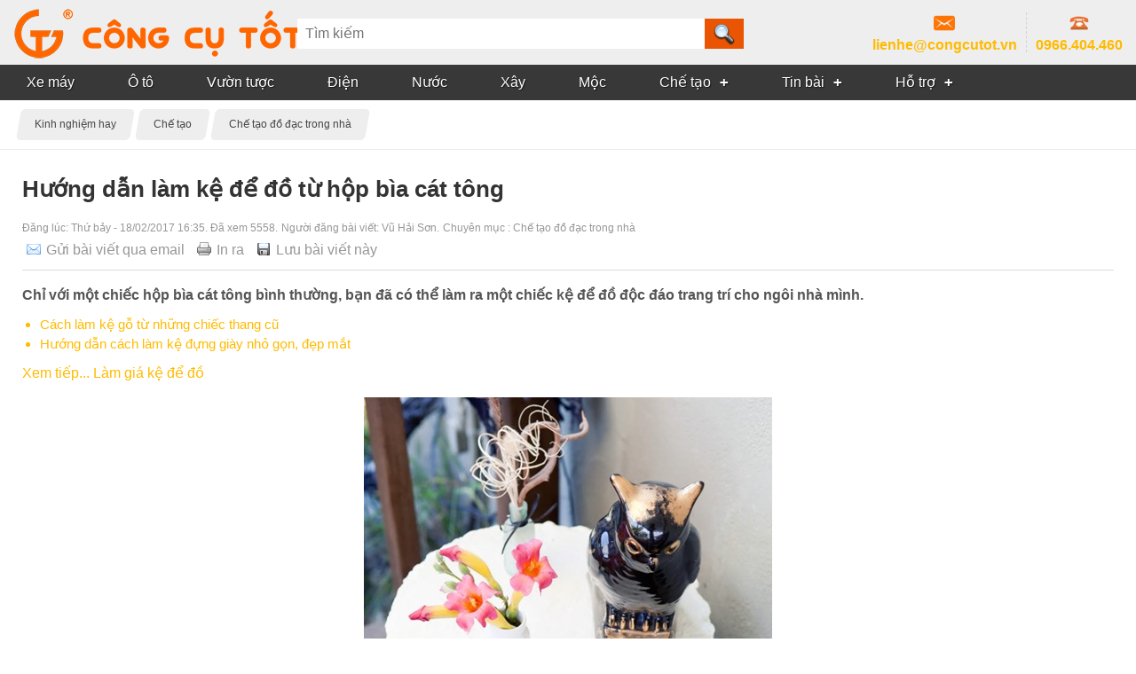

--- FILE ---
content_type: text/html; charset=utf-8
request_url: https://congcutot.vn/news/lam-do-dac/lam-ke-de-do-tu-hop-bia-cat-tong-183.html
body_size: 8948
content:
<!DOCTYPE html PUBLIC "-//W3C//DTD XHTML 1.0 Strict//EN" "http://www.w3.org/TR/xhtml1/DTD/xhtml1-strict.dtd">
<html xmlns="http://www.w3.org/1999/xhtml" xmlns:og="http://ogp.me/ns#">
    <head>
		<title>Hướng dẫn làm kệ để đồ từ hộp bìa cát tông</title>

        <meta name="description" content="Chỉ với một chiếc hộp bìa cát tông bình thường, bạn đã có thể làm ra một chiếc kệ để đồ độc đáo trang trí cho ngôi nhà mình."/>
<meta name="keywords" content="làm kệ để đồ,kệ để đồ bằng bìa cát tông,trang trí nhà cửa,công cụ tốt"/>
<meta http-equiv="Content-Type" content="text/html; charset=utf-8"/>
<meta http-equiv="content-language" content="vi"/>
<meta name="language" content="vietnamese"/>
<meta name="copyright" content="Công Cụ Tốt [lienhe@congcutot.vn]"/>
<meta name="generator" content="NukeViet v3.x"/>
<link rel="canonical" href="https://congcutot.vn/news/lam-do-dac/lam-ke-de-do-tu-hop-bia-cat-tong-183.html"/>
<link rel="alternate" hreflang="vi" href="https://congcutot.vn/news/lam-do-dac/lam-ke-de-do-tu-hop-bia-cat-tong-183.html"/>
<link rel="alternate" hreflang="zh" href="https://congcutot.vn/zh/news/lam-do-dac/lam-ke-de-do-tu-hop-bia-cat-tong-183.html"/>

        <meta name="viewport" content="width=device-width, initial-scale=1.0, maximum-scale=1.0">
		<link rel="icon" href="/themes/kimkhi/favicon.png" type="image/png" sizes="64x64"/>
        <link rel="shortcut icon" href="/themes/kimkhi/favicon.png" type="image/png"/>
        
        <link rel="stylesheet" type="text/css" href="/themes/kimkhi/css/A.screen.css,qt=73.pagespeed.cf.Gx_ZT4Rba9.css" media="screen"/>
        <style>.news_grid{margin:1.5em 0;padding:0;-moz-column-gap:1.5em;-webkit-column-gap:1.5em;column-gap:1.5em;font-size:.85em}.news_grid .item{display:inline-block;background:#fff;padding:0;margin:0 0 1.5em;width:100%;box-sizing:border-box;-moz-box-sizing:border-box;-webkit-box-sizing:border-box;box-shadow:0 1px 1px 0 rgba(0,0,0,.18);border:1px solid #ebebeb}.news_grid .item_content{width:100%}.news_grid .item_content img{width:100%;height:auto}.news_grid .item_sumary{margin:1em}.news_grid .item_sumary a{color:#000;font-weight:normal}@media screen and (min-width:568px){.news_grid{-moz-column-count:2;-webkit-column-count:2;column-count:2}}@media screen and (min-width:768px){.news_grid{-moz-column-count:3;-webkit-column-count:3;column-count:3}}@media screen and (min-width:992px){.news_grid{-moz-column-count:2;-webkit-column-count:2;column-count:2}}@media screen and (min-width:1100px){.news_grid{-moz-column-count:3;-webkit-column-count:3;column-count:3}}@media screen and (min-width:1440px){.news_grid{-moz-column-count:4;-webkit-column-count:4;column-count:4}}</style>
<link rel="stylesheet" type="text/css" href="/themes/kimkhi/css/real.css?t=73"/>
<link rel="stylesheet" type="text/css" href="/A.themes,,_kimkhi,,_css,,_tab_info.css,,qt==73+js,,_shadowbox,,_shadowbox.css,,qt==73+js,,_star-rating,,_jquery.rating.css,,qt==73,Mcc.UXKwLzUap9.css.pagespeed.cf.Cft620IgU_.css"/>

        <link rel="alternate" href="/news/rss.html" title="Kinh nghiệm hay" type="application/rss+xml"/>
<link rel="alternate" href="/news/rss/dung-cu.html" title="Kinh nghiệm hay - Hướng dẫn sử dụng dụng cụ" type="application/rss+xml"/>
<link rel="alternate" href="/news/rss/may-khoan.html" title="Kinh nghiệm hay - Sử dụng máy khoan" type="application/rss+xml"/>
<link rel="alternate" href="/news/rss/kim.html" title="Kinh nghiệm hay - Sử dụng kìm" type="application/rss+xml"/>
<link rel="alternate" href="/news/rss/meo.html" title="Kinh nghiệm hay - Mẹo của thợ" type="application/rss+xml"/>
<link rel="alternate" href="/news/rss/sua-xe-may.html" title="Kinh nghiệm hay - Sửa chữa xe máy" type="application/rss+xml"/>
<link rel="alternate" href="/news/rss/sua-o-to.html" title="Kinh nghiệm hay - Sửa chữa ô tô" type="application/rss+xml"/>
<link rel="alternate" href="/news/rss/vuon-tuoc.html" title="Kinh nghiệm hay - Chăm sóc vườn tược" type="application/rss+xml"/>
<link rel="alternate" href="/news/rss/dien.html" title="Kinh nghiệm hay - Điện gia đình" type="application/rss+xml"/>
<link rel="alternate" href="/news/rss/nuoc.html" title="Kinh nghiệm hay - Nước gia đình" type="application/rss+xml"/>
<link rel="alternate" href="/news/rss/xay-dung.html" title="Kinh nghiệm hay - Xây dựng" type="application/rss+xml"/>
<link rel="alternate" href="/news/rss/moc.html" title="Kinh nghiệm hay - Nghề mộc" type="application/rss+xml"/>
<link rel="alternate" href="/news/rss/che-tao.html" title="Kinh nghiệm hay - Chế tạo" type="application/rss+xml"/>
<link rel="alternate" href="/news/rss/lam-do-dac.html" title="Kinh nghiệm hay - Chế tạo đồ đạc trong nhà" type="application/rss+xml"/>
<link rel="alternate" href="/news/rss/lam-do-trang-tri-trong-nha.html" title="Kinh nghiệm hay - Làm đồ trang trí trong nhà" type="application/rss+xml"/>
<link rel="alternate" href="/news/rss/lam-do-choi.html" title="Kinh nghiệm hay - Làm đồ chơi" type="application/rss+xml"/>
<link rel="alternate" href="/news/rss/khac.html" title="Kinh nghiệm hay - Nghề khác" type="application/rss+xml"/>
<link rel="alternate" href="/news/rss/cho-duyet.html" title="Kinh nghiệm hay - Bài viết chờ duyệt" type="application/rss+xml"/>

        <script type="text/javascript">//<![CDATA[
var nv_siteroot="/",nv_sitelang="vi",nv_name_variable="nv",nv_fc_variable="op",nv_lang_variable="language",nv_module_name="news",nv_my_ofs=7,nv_my_abbr="ICT",nv_cookie_prefix="nv3c_Cgt",nv_area_admin=0;
//]]></script>
<script src="/js,_jquery,_jquery.min.js,qt==73+js,_global.js,qt==73+modules,_news,_js,_user.js,qt==73.pagespeed.jc.7TnDs4J54J.js"></script><script>eval(mod_pagespeed_e1O2WD5TDy);</script>
<script>eval(mod_pagespeed_kXxgi2CQN2);</script>
<script>eval(mod_pagespeed_5ZgNNwxjZG);</script>

    <meta property="og:url" content="https://congcutot.vn/news/lam-do-dac/lam-ke-de-do-tu-hop-bia-cat-tong-183.html"/>
<meta property="og:type" content="article"/>
<meta property="og:title" content="Hướng dẫn làm kệ để đồ từ hộp bìa cát tông"/>
<meta property="og:image" content="https://congcutot.vn/uploads/news/huongdan/trang-tri-nha-cua/ke-de-do-tu-bia-cat-tong.jpg"/>
<meta property="og:image:width" content="460"/>
<meta property="og:image:height" content="690"/>
<meta property="og:image:type" content="image/jpeg"/>
<meta property="og:description" content="Chỉ với một chiếc hộp bìa cát tông bình thường, bạn đã có thể làm ra một chiếc kệ để đồ độc đáo trang trí cho ngôi nhà mình."/>
<meta property="og:published_time" content="2017-02-18T16:35:13+07:00"/>
<meta property="og:modified_time" content="2021-12-07T09:00:29+07:00"/>
<meta property="og:site_name" content="Công Cụ Tốt"/>
<meta property="og:tag" content="làm kệ để đồ"/>
<meta property="og:tag" content=" kệ để đồ bằng bìa cát tông"/>
<meta property="og:tag" content=" trang trí nhà cửa"/>

<script type="text/javascript" src="/js/shadowbox/shadowbox.js?t=73"></script>
<script type="text/javascript">Shadowbox.init({handleOversize:"drag"});</script><script src="/js/star-rating/jquery.rating.pack.js,qt==73+jquery.MetaData.js,qt==73.pagespeed.jc.x4o9nuZNxA.js"></script><script>eval(mod_pagespeed_Mt1KZ1T25d);</script>
<script>eval(mod_pagespeed_JXImni97m7);</script>


<script async src="https://www.googletagmanager.com/gtag/js?id=G-YS190CXH2H"></script>
<script>window.dataLayer=window.dataLayer||[];function gtag(){dataLayer.push(arguments);}gtag('js',new Date());gtag('config','G-YS190CXH2H');</script>
</head>
    <body> 
		<div id="header">
				<div class="header-top">
					<div class="container no-padding">					
						<div class="header-logo">
							<button class="mm-tongue" onclick="nv_show_hidden('main-menu-con',2)"></button>
							<a title="Công Cụ Tốt" href="/"><img src="/images/congcutot/logo.png" alt="Công Cụ Tốt"/></a>
							<button class="s-tongue" onclick="nv_show_hidden('search-con',2)"></button>
				    	</div>	
				        <div class="search-input" id="search-con">
					        <form action="/" method="get" onsubmit="return nv_search_submit('/search.html', 'header_search', 'topmenu_search_checkss', 'search_submit', 3, 60);">
				                <input type="search" class="h_search" name="topmenu_search_query" id="header_search" maxlength="60" placeholder="Tìm kiếm"/>
				                <input type="hidden" id="topmenu_search_checkss" value=""/>
				                <input type="submit" class="h_submit" value="" name="topmenu_search_submit" id="search_submit"/>
					        </form>		
				        </div> 
				        <address class="header-nav">
				        					        	<div class="hd_tel">
				        		<a href="tel:0966404460"><i></i><span>0966.404.460</span></a>	
				        	</div>
				        	
				        	<div class="hd_mail hidden-sm">
				        		<a href="mailto:lienhe@congcutot.vn"><i></i><span>lienhe@congcutot.vn</span></a>
				        	</div>
				        </address> 	
			        </div>
				</div>
				<div class="main-menu" id="main-menu-con">
					<div class="mmsc container no-padding">
						<nav class="main-menu-nav" role="navigation">
				    		
	<ul id="mainmenu">
	<li>		
		<a href="/news/sua-xe-may.html" title="Xe máy"><span>Xe máy</span></a>
		
	</li>
	<li>		
		<a href="/news/sua-o-to.html" title="Ô tô"><span>Ô tô</span></a>
		
	</li>
	<li>		
		<a href="/news/vuon-tuoc.html" title="Vườn tược"><span>Vườn tược</span></a>
		
	</li>
	<li>		
		<a href="/news/dien.html" title="Điện"><span>Điện</span></a>
		
	</li>
	<li>		
		<a href="/news/nuoc.html" title="Nước"><span>Nước</span></a>
		
	</li>
	<li>		
		<a href="/news/xay-dung.html" title="Xây"><span>Xây</span></a>
		
	</li>
	<li>		
		<a href="/news/moc.html" title="Mộc"><span>Mộc</span></a>
		
	</li>
	<li class="has-sub">		
		<a href="/news/che-tao.html" title="Chế tạo"><span>Chế tạo</span></a>
		
		<ul>
			<li>
				<a href="/news/lam-do-dac.html" title="Đồ đạc trong nhà">Đồ đạc trong nhà</a>
			</li>
			<li>
				<a href="/news/lam-do-trang-tri-trong-nha.html" title="Đồ trang trí trong nhà">Đồ trang trí trong nhà</a>
			</li>
			<li>
				<a href="/news/lam-do-choi.html" title="Làm đồ chơi">Làm đồ chơi</a>
			</li>
			<li>
				<a href="/btc/lam-thu-cong.html" title="Chế tác thủ công">Chế tác thủ công</a>
			</li>
			<li>
				<a href="/news/meo.html" title="Mẹo của thợ">Mẹo của thợ</a>
			</li>
		</ul>
	</li>
	<li class="has-sub">		
		<a href="/posts.html" title="Tin bài"><span>Tin bài</span></a>
		
		<ul>
			<li>
				<a href="/posts/hoat-dong.html" title="Tin hoạt động">Tin hoạt động</a>
			</li>
			<li>
				<a href="/posts/viet.html" title="Chúng tôi viết">Chúng tôi viết</a>
			</li>
			<li>
				<a href="/danh-ngon.html" title="Danh ngôn">Danh ngôn</a>
			</li>
		</ul>
	</li>
	<li class="has-sub">		
		<a href="#" title="Hỗ trợ"><span>Hỗ trợ</span></a>
		
		<ul>
			<li>
				<a href="/aboutus.html" title="Giới thiệu về Công Cụ Tốt">Giới thiệu</a>
			</li>
			<li>
				<a href="/contact.html" title="Liên hệ">Liên hệ</a>
			</li>
			<li>
				<a href="/location.html" title="Điểm kinh doanh">Điểm kinh doanh</a>
			</li>
			<li>
				<a href="/policy.html" title="Chính sách">Chính sách</a>
			</li>
		</ul>
	</li>
	</ul>

		
				    	</nav>				
					</div>			
				</div>
		</div>     
				<nav class="breadcrumbs">
			<div class="container">
				<ul itemscope itemtype="https://schema.org/BreadcrumbList">
										<li itemprop="itemListElement" itemscope itemtype="http://schema.org/ListItem">
						<meta itemprop="position" content="1"/>
						<a itemprop="item" href="/news.html"><span itemprop="name">Kinh nghiệm hay</span></a>						
					</li>
					
					<li itemprop="itemListElement" itemscope itemtype="http://schema.org/ListItem">
						<meta itemprop="position" content="2"/>
						<a itemprop="item" href="/news/che-tao.html"><span itemprop="name">Chế tạo</span></a>						
					</li>
					
					<li itemprop="itemListElement" itemscope itemtype="http://schema.org/ListItem">
						<meta itemprop="position" content="3"/>
						<a itemprop="item" href="/news/lam-do-dac.html"><span itemprop="name">Chế tạo đồ đạc trong nhà</span></a>						
					</li>
					
				</ul>
			</div>
		</nav>
				      
        <div id="wrapper">
        	<div class="container">
	        	<div class="topadv">
			        
			    </div>
	            <div class="main">
	                
	            </div>
	            
			<div class="main">
			    
				<div class="clear"></div>
			    <div itemscope itemtype="https://schema.org/Article">
	<link itemprop="url" href="https://congcutot.vn/news/lam-do-dac/lam-ke-de-do-tu-hop-bia-cat-tong-183.html"/>
    <header class="doc-header">
        <div class="title">
            <h1 itemprop="headline">Hướng dẫn làm kệ để đồ từ hộp bìa cát tông</h1>
            <meta itemprop="name" content="Hướng dẫn làm kệ để đồ từ hộp bìa cát tông"/>
            <span class="small">Đăng lúc: <time itemprop="datePublished" datetime="2017-02-18T16:35:13+07:00">Thứ bảy - 18/02/2017  16:35</time>. Đã xem 5558.
            <meta itemprop="dateCreated" content="2017-02-18T16:35:13+07:00"/>
        	<meta itemprop="dateModified" content="2021-12-07T09:00:29+07:00"/>
        	<meta itemprop="interactionCount" content="UserPageVisits:5558"/>
        	</span>
                        <span class="small" itemprop="editor" itemscope itemtype="https://schema.org/Person"> Người đăng bài viết: <span itemprop="name">Vũ Hải Sơn</span>. </span>
            
            <span class="small">Chuyên mục : <span itemprop="articleSection">Chế tạo đồ đạc trong nhà</span></span>
        </div>
        <div class="action">
            <a rel="nofollow" title="Gửi bài viết qua email" href="javascript:void(0);" onclick="NewWindow('/news/sendmail/lam-do-dac/lam-ke-de-do-tu-hop-bia-cat-tong-183.html','','500','400','no');return false" class="email">Gửi bài viết qua email</a>
            <a title="In ra" rel="alternate" media="print" href="javascript: void(0)" onclick="NewWindow('/news/print/lam-do-dac/lam-ke-de-do-tu-hop-bia-cat-tong-183.html','','840','768','yes');return false" class="print">In ra</a>
            <a class="save" rel="nofollow" title="Lưu bài viết này" href="/news/savefile/lam-do-dac/lam-ke-de-do-tu-hop-bia-cat-tong-183.html">Lưu bài viết này</a>
            
        </div>        
        <div class="clear"></div>
    </header>
    <section>
    	<article>
	    	    <div class="abstract">
	        
	        <span itemprop="abstract">Chỉ với một chiếc hộp bìa cát tông bình thường, bạn đã có thể làm ra một chiếc kệ để đồ độc đáo trang trí cho ngôi nhà mình.</span>
		    		    <aside class="same-topic">  
		        <ul>
		            		            <li><a title="Cách làm kệ gỗ từ những chiếc thang cũ" href="/news/lam-do-dac/lam-ke-go-tu-thang-cu-136.html">Cách làm kệ gỗ từ những chiếc thang cũ</a></li>
		            
		            <li><a title="Hướng dẫn cách làm kệ đựng giày nhỏ gọn, đẹp mắt" href="/news/lam-do-dac/cach-lam-ke-dung-giay-nho-gon-dep-mat-135.html">Hướng dẫn cách làm kệ đựng giày nhỏ gọn, đẹp mắt</a></li>
		            
		        </ul>
		        <a href="/news/topic/lam-gia-ke-de-do.html">Xem tiếp... Làm giá kệ để đồ</a>
		    </aside>
		            
	        	        <figure class="fullimg" style="width:460px;">
	            <img itemprop="image" alt="Hướng dẫn làm kệ để đồ từ hộp bìa cát tông" src="/uploads/news/huongdan/trang-tri-nha-cua/ke-de-do-tu-bia-cat-tong.jpg" width="460"/>
	            <figcaption>Hướng dẫn làm kệ để đồ từ hộp bìa cát tông</figcaption>
	        </figure>
	        
	        
	    </div>
	      
	    
	    <div class="doc-content clearfix" itemprop="articleBody">
	        
<h2 id="1-chuan-bi-dung-cu"> 1. Chuẩn bị dụng cụ</h2>- Bìa cát tông, giấy báo cũ.<br>- Bút chì, thước kẻ.<br>- Keo nến, băng dính.<br>- Sơn màu.<div style="text-align: center;"> <img alt="cách làm kệ để đồ bằng bìa cát tông 1" src="/uploads/news/huongdan/trang-tri-nha-cua/ke-de-do-tu-bia-cat-tong-01.jpg" srcset="/files/images/d4/b7/03fa7dabdf269f405a45314cdcd6_320.jpg 320w, /files/images/d4/b7/03fa7dabdf269f405a45314cdcd6_240.jpg 240w, /files/images/d4/b7/03fa7dabdf269f405a45314cdcd6_160.jpg 160w, /files/images/d4/b7/03fa7dabdf269f405a45314cdcd6_120.jpg 120w, /uploads/news/huongdan/trang-tri-nha-cua/ke-de-do-tu-bia-cat-tong-01.jpg 460w" decoding="async" loading="lazy" width="460" height="306">
</div>
<div> <br> Các bạn có thể tham khảo các <a href="https://congcutot.vn/thu-cong-c204.html">sản phẩm chuyên làm đồ thủ công mỹ nghệ tại đây</a>.</div>
<h2 id="2-cac-buoc-thuc-hien"> 2. Các bước thực hiện</h2>- Chọn hộp các tông có kích thước mặt trước lớn, mặt bên nhỏ (hộp đựng laptop, hộp đựng tivi). Cắt lấy 2 mặt bìa to.<div style="text-align: center;"> <img alt="cách làm kệ để đồ bằng bìa cát tông 2" src="/uploads/news/huongdan/trang-tri-nha-cua/ke-de-do-tu-bia-cat-tong-02.jpg" srcset="/files/images/e0/42/3add547c6a6fe64a78f23c47eb3c_320.jpg 320w, /files/images/e0/42/3add547c6a6fe64a78f23c47eb3c_240.jpg 240w, /files/images/e0/42/3add547c6a6fe64a78f23c47eb3c_160.jpg 160w, /files/images/e0/42/3add547c6a6fe64a78f23c47eb3c_120.jpg 120w, /uploads/news/huongdan/trang-tri-nha-cua/ke-de-do-tu-bia-cat-tong-02.jpg 460w" decoding="async" loading="lazy" width="460" height="306">
</div>
<div> - Khéo léo bóc lớp vỏ mỏng ở bên ngoài của miếng bìa đi.</div>
<div style="text-align: center;"> <img alt="cách làm kệ để đồ bằng bìa cát tông 3" src="/uploads/news/huongdan/trang-tri-nha-cua/ke-de-do-tu-bia-cat-tong-03.jpg" srcset="/files/images/d9/f2/009f3d0c13d60e55c05b18fee32d_320.jpg 320w, /files/images/d9/f2/009f3d0c13d60e55c05b18fee32d_240.jpg 240w, /files/images/d9/f2/009f3d0c13d60e55c05b18fee32d_160.jpg 160w, /files/images/d9/f2/009f3d0c13d60e55c05b18fee32d_120.jpg 120w, /uploads/news/huongdan/trang-tri-nha-cua/ke-de-do-tu-bia-cat-tong-03.jpg 460w" decoding="async" loading="lazy" width="460" height="306">
</div>
<div> - Giữ lại phần bìa sần sùi ở giữa và một lớp vỏ mỏng trong cùng.</div>
<div style="text-align: center;"> <img alt="cách làm kệ để đồ bằng bìa cát tông 4" src="/uploads/news/huongdan/trang-tri-nha-cua/ke-de-do-tu-bia-cat-tong-04.jpg" srcset="/files/images/f4/bf/4d8484648887a237de0477dec6dc_320.jpg 320w, /files/images/f4/bf/4d8484648887a237de0477dec6dc_240.jpg 240w, /files/images/f4/bf/4d8484648887a237de0477dec6dc_160.jpg 160w, /files/images/f4/bf/4d8484648887a237de0477dec6dc_120.jpg 120w, /uploads/news/huongdan/trang-tri-nha-cua/ke-de-do-tu-bia-cat-tong-04.jpg 460w" decoding="async" loading="lazy" width="460" height="306">
</div>
<div> - Cuộn lỏng tay tấm bìa để tạo các nếp gấp.</div>
<div style="text-align: center;"> <img alt="cách làm kệ để đồ bằng bìa cát tông 5" src="/uploads/news/huongdan/trang-tri-nha-cua/ke-de-do-tu-bia-cat-tong-05.jpg" srcset="/files/images/44/c2/c4a54d8a430b96fc4e4bb845349f_320.jpg 320w, /files/images/44/c2/c4a54d8a430b96fc4e4bb845349f_240.jpg 240w, /files/images/44/c2/c4a54d8a430b96fc4e4bb845349f_160.jpg 160w, /files/images/44/c2/c4a54d8a430b96fc4e4bb845349f_120.jpg 120w, /uploads/news/huongdan/trang-tri-nha-cua/ke-de-do-tu-bia-cat-tong-05.jpg 460w" decoding="async" loading="lazy" width="460" height="306">
</div>
<div> - Sau khi cuộn xong để miếng bìa thả tự do. Lúc này miếng bìa đã có thể tự đứng được trên mặt phẳng.</div>
<div style="text-align: center;"> <img alt="cách làm kệ để đồ bằng bìa cát tông 6" src="/uploads/news/huongdan/trang-tri-nha-cua/ke-de-do-tu-bia-cat-tong-06.jpg" srcset="/files/images/d2/bd/5ebb7deaceca66fcf02af93235b8_320.jpg 320w, /files/images/d2/bd/5ebb7deaceca66fcf02af93235b8_240.jpg 240w, /files/images/d2/bd/5ebb7deaceca66fcf02af93235b8_160.jpg 160w, /files/images/d2/bd/5ebb7deaceca66fcf02af93235b8_120.jpg 120w, /uploads/news/huongdan/trang-tri-nha-cua/ke-de-do-tu-bia-cat-tong-06.jpg 460w" decoding="async" loading="lazy" width="460" height="306">
</div>
<div> - Dùng băng dính dính 2 đầu của miếng bìa lại làm thành hình trụ. Cắt 2 miếng bìa có chiều dọc bằng đường cao của hình trụ, chiều ngang bằng đường kính hình trụ. Có thể tận dụng chính mặt còn lại của tấm bìa làm hình trụ bằng cách cắt đôi tấm bìa đó ra, tuy nhiên bạn phải đo lại hình trụ sao cho chiều ngang của mỗi miếng bìa khi cắt bằng với đường kính hình trụ.</div>
<div style="text-align: center;"> <img alt="cách làm kệ để đồ bằng bìa cát tông 7" src="/uploads/news/huongdan/trang-tri-nha-cua/ke-de-do-tu-bia-cat-tong-07.jpg" srcset="/files/images/d7/81/654ba44d15ccdc542e581d7e0e94_320.jpg 320w, /files/images/d7/81/654ba44d15ccdc542e581d7e0e94_240.jpg 240w, /files/images/d7/81/654ba44d15ccdc542e581d7e0e94_160.jpg 160w, /files/images/d7/81/654ba44d15ccdc542e581d7e0e94_120.jpg 120w, /uploads/news/huongdan/trang-tri-nha-cua/ke-de-do-tu-bia-cat-tong-07.jpg 460w" decoding="async" loading="lazy" width="460" height="306">
</div>
<div> - Cắt một đường ở chính giữa 2 miếng bìa theo chiều dọc, chiều dài đường cắt từ đầu miếng bìa đến giữa miếng bìa.</div>
<div style="text-align: center;"> <img alt="cách làm kệ để đồ bằng bìa cát tông 8" src="/uploads/news/huongdan/trang-tri-nha-cua/ke-de-do-tu-bia-cat-tong-08.jpg" srcset="/files/images/00/ca/c02438145b24eb49095f7af02b41_320.jpg 320w, /files/images/00/ca/c02438145b24eb49095f7af02b41_240.jpg 240w, /files/images/00/ca/c02438145b24eb49095f7af02b41_160.jpg 160w, /files/images/00/ca/c02438145b24eb49095f7af02b41_120.jpg 120w, /uploads/news/huongdan/trang-tri-nha-cua/ke-de-do-tu-bia-cat-tong-08.jpg 460w" decoding="async" loading="lazy" width="460" height="306">
</div>
<div> - Lồng 2 miếng bìa vào nhau để tạo thành hình cánh quạt.</div>
<div style="text-align: center;"> <img alt="cách làm kệ để đồ bằng bìa cát tông 9" src="/uploads/news/huongdan/trang-tri-nha-cua/ke-de-do-tu-bia-cat-tong-09.jpg" srcset="/files/images/d8/93/f6318af98f64898aa90375e31ba2_320.jpg 320w, /files/images/d8/93/f6318af98f64898aa90375e31ba2_240.jpg 240w, /files/images/d8/93/f6318af98f64898aa90375e31ba2_160.jpg 160w, /files/images/d8/93/f6318af98f64898aa90375e31ba2_120.jpg 120w, /uploads/news/huongdan/trang-tri-nha-cua/ke-de-do-tu-bia-cat-tong-09.jpg 460w" decoding="async" loading="lazy" width="460" height="306">
</div>
<div> - Đặt hình cánh quạt vào bên trong hình trụ, cân chỉnh lại sao cho hình cánh quạt xòe đều.</div>
<div style="text-align: center;"> <img alt="cách làm kệ để đồ bằng bìa cát tông 10" src="/uploads/news/huongdan/trang-tri-nha-cua/ke-de-do-tu-bia-cat-tong-10.jpg" srcset="/files/images/73/68/ecc6cd8e81ca0066fb8bf17b63be_320.jpg 320w, /files/images/73/68/ecc6cd8e81ca0066fb8bf17b63be_240.jpg 240w, /files/images/73/68/ecc6cd8e81ca0066fb8bf17b63be_160.jpg 160w, /files/images/73/68/ecc6cd8e81ca0066fb8bf17b63be_120.jpg 120w, /uploads/news/huongdan/trang-tri-nha-cua/ke-de-do-tu-bia-cat-tong-10.jpg 460w" decoding="async" loading="lazy" width="460" height="306">
</div>
<div> - Cắt các phần bìa thừa còn lại thành các miếng bìa dài nhỏ.</div>
<div style="text-align: center;"> <img alt="cách làm kệ để đồ bằng bìa cát tông 11" src="/uploads/news/huongdan/trang-tri-nha-cua/ke-de-do-tu-bia-cat-tong-11.jpg" srcset="/files/images/a1/6e/b5a64886ae765a99f594fe5a093d_320.jpg 320w, /files/images/a1/6e/b5a64886ae765a99f594fe5a093d_240.jpg 240w, /files/images/a1/6e/b5a64886ae765a99f594fe5a093d_160.jpg 160w, /files/images/a1/6e/b5a64886ae765a99f594fe5a093d_120.jpg 120w, /uploads/news/huongdan/trang-tri-nha-cua/ke-de-do-tu-bia-cat-tong-11.jpg 460w" decoding="async" loading="lazy" width="460" height="306">
</div>
<div> - Dán các miếng bìa dài nhỏ lên trên hình trụ thành các đường trang trí tùy theo sở thích của bạn.</div>
<div style="text-align: center;"> <img alt="cách làm kệ để đồ bằng bìa cát tông 12" src="/uploads/news/huongdan/trang-tri-nha-cua/ke-de-do-tu-bia-cat-tong-12.jpg" srcset="/files/images/76/4e/75b2454e0cb92e3013484bd36686_320.jpg 320w, /files/images/76/4e/75b2454e0cb92e3013484bd36686_240.jpg 240w, /files/images/76/4e/75b2454e0cb92e3013484bd36686_160.jpg 160w, /files/images/76/4e/75b2454e0cb92e3013484bd36686_120.jpg 120w, /uploads/news/huongdan/trang-tri-nha-cua/ke-de-do-tu-bia-cat-tong-12.jpg 460w" decoding="async" loading="lazy" width="460" height="306">
</div>
<div> - Đường trang trí có thể là đường dọc, ngang, đường lượn sóng...</div>
<div style="text-align: center;"> <img alt="cách làm kệ để đồ bằng bìa cát tông 13" src="/uploads/news/huongdan/trang-tri-nha-cua/ke-de-do-tu-bia-cat-tong-13.jpg" srcset="/files/images/cc/48/dca78f34c8ada687e388e2850084_320.jpg 320w, /files/images/cc/48/dca78f34c8ada687e388e2850084_240.jpg 240w, /files/images/cc/48/dca78f34c8ada687e388e2850084_160.jpg 160w, /files/images/cc/48/dca78f34c8ada687e388e2850084_120.jpg 120w, /uploads/news/huongdan/trang-tri-nha-cua/ke-de-do-tu-bia-cat-tong-13.jpg 460w" decoding="async" loading="lazy" width="460" height="306">
</div>
<div> - Cắt 2 miếng bìa tròn có đường kính bằng đường kính miệng của hình trụ, đặt 2 miếng bìa tròn ở trên và dưới của hình trụ, dùng băng dính dán cố định, có thể dán thêm băng dính vào các đường trang trí.</div>
<div style="text-align: center;"> <img alt="cách làm kệ để đồ bằng bìa cát tông 14" src="/uploads/news/huongdan/trang-tri-nha-cua/ke-de-do-tu-bia-cat-tong-14.jpg" srcset="/files/images/a8/56/279623f1f1edda0b1a1aeb86bb99_320.jpg 320w, /files/images/a8/56/279623f1f1edda0b1a1aeb86bb99_240.jpg 240w, /files/images/a8/56/279623f1f1edda0b1a1aeb86bb99_160.jpg 160w, /files/images/a8/56/279623f1f1edda0b1a1aeb86bb99_120.jpg 120w, /uploads/news/huongdan/trang-tri-nha-cua/ke-de-do-tu-bia-cat-tong-14.jpg 460w" decoding="async" loading="lazy" width="460" height="306">
</div>
<div> - Xé báo cũ cho vào một chiếc xô.</div>
<div style="text-align: center;"> <img alt="cách làm kệ để đồ bằng bìa cát tông 15" src="/uploads/news/huongdan/trang-tri-nha-cua/ke-de-do-tu-bia-cat-tong-15.jpg" srcset="/files/images/0a/4c/9424af6f63df03adddc77bcbd06c_320.jpg 320w, /files/images/0a/4c/9424af6f63df03adddc77bcbd06c_240.jpg 240w, /files/images/0a/4c/9424af6f63df03adddc77bcbd06c_160.jpg 160w, /files/images/0a/4c/9424af6f63df03adddc77bcbd06c_120.jpg 120w, /uploads/news/huongdan/trang-tri-nha-cua/ke-de-do-tu-bia-cat-tong-15.jpg 460w" decoding="async" loading="lazy" width="460" height="306">
</div>
<div> - Đổ nước ngập mặt báo, đem để ra ngoài trời.</div>
<div style="text-align: center;"> <img alt="cách làm kệ để đồ bằng bìa cát tông 16" src="/uploads/news/huongdan/trang-tri-nha-cua/ke-de-do-tu-bia-cat-tong-16.jpg" srcset="/files/images/d1/1e/67c0635bb92aaa0862046c020357_320.jpg 320w, /files/images/d1/1e/67c0635bb92aaa0862046c020357_240.jpg 240w, /files/images/d1/1e/67c0635bb92aaa0862046c020357_160.jpg 160w, /files/images/d1/1e/67c0635bb92aaa0862046c020357_120.jpg 120w, /uploads/news/huongdan/trang-tri-nha-cua/ke-de-do-tu-bia-cat-tong-16.jpg 460w" decoding="async" loading="lazy" width="460" height="306">
</div>
<div> - Khi báo đã ngấm nước và tạo thành một hỗn hợp có độ dính, chắt bớt nước đi. Đeo găng tay, trộn đều, bóp nhẹ cho báo ngấm kĩ nước.</div>
<div style="text-align: center;"> <img alt="cách làm kệ để đồ bằng bìa cát tông 17" src="/uploads/news/huongdan/trang-tri-nha-cua/ke-de-do-tu-bia-cat-tong-17.jpg" srcset="/files/images/74/b9/4900ae28c5f875db9f0cfd144ec4_320.jpg 320w, /files/images/74/b9/4900ae28c5f875db9f0cfd144ec4_240.jpg 240w, /files/images/74/b9/4900ae28c5f875db9f0cfd144ec4_160.jpg 160w, /files/images/74/b9/4900ae28c5f875db9f0cfd144ec4_120.jpg 120w, /uploads/news/huongdan/trang-tri-nha-cua/ke-de-do-tu-bia-cat-tong-17.jpg 460w" decoding="async" loading="lazy" width="460" height="306">
</div>
<div> - Trát hỗn hợp xung quanh hình trụ.</div>
<div style="text-align: center;"> <img alt="cách làm kệ để đồ bằng bìa cát tông 18" src="/uploads/news/huongdan/trang-tri-nha-cua/ke-de-do-tu-bia-cat-tong-18.jpg" srcset="/files/images/f7/5e/20390175a85988b98b57b1f2958b_320.jpg 320w, /files/images/f7/5e/20390175a85988b98b57b1f2958b_240.jpg 240w, /files/images/f7/5e/20390175a85988b98b57b1f2958b_160.jpg 160w, /files/images/f7/5e/20390175a85988b98b57b1f2958b_120.jpg 120w, /uploads/news/huongdan/trang-tri-nha-cua/ke-de-do-tu-bia-cat-tong-18.jpg 460w" decoding="async" loading="lazy" width="460" height="306">
</div>
<div> - Sau khi trát xong đem để hình trụ ra ngoài nắng và phơi khô, rồi phun sơn hoặc quét màu nước lên bề mặt hình trụ là bạn đã có một chiếc kệ bằng giấy bìa rồi.</div>
<div style="text-align: center;"> <img alt="cách làm kệ để đồ bằng bìa cát tông 19" src="/uploads/news/huongdan/trang-tri-nha-cua/ke-de-do-tu-bia-cat-tong-19.jpg" srcset="/files/images/13/8a/00f5063de04e7493e791d23b55b1_320.jpg 320w, /files/images/13/8a/00f5063de04e7493e791d23b55b1_240.jpg 240w, /files/images/13/8a/00f5063de04e7493e791d23b55b1_160.jpg 160w, /files/images/13/8a/00f5063de04e7493e791d23b55b1_120.jpg 120w, /uploads/news/huongdan/trang-tri-nha-cua/ke-de-do-tu-bia-cat-tong-19.jpg 460w" decoding="async" loading="lazy" width="460" height="306">
</div>

	    </div>
	    <div class="clear"></div>
	    </article>
    </section>
   	<footer class="source">
    	    	
    	     	<p itemprop="author" itemscope itemtype="https://schema.org/Person">
    		<strong>Tác giả bài viết: </strong>
    		<a href="/users/author/tran-thi-hong-nhung-30.html" itemprop="url"><span itemprop="name">Trần Thị Hồng Nhung</span></a>
    	</p>   	
    	
    	    	<p>
        	<strong>Nguồn tin: </strong>Công Cụ Tốt
        </p>
    	
    	
    	   
    </footer>
    <aside> 
	    
	    <div class="box clearfix">
	        	        <div class="oop">
	            <div class="header-oop tag">
	                Từ khóa:
	            </div>
	            <p>
	                <a title="làm kệ để đồ" href="/news/search/l%C3%A0m+k%E1%BB%87+%C4%91%E1%BB%83+%C4%91%E1%BB%93.html" rel="nofollow"><span itemprop="keywords">làm kệ để đồ</span></a>,  <a title="kệ để đồ bằng bìa cát tông" href="/news/search/k%E1%BB%87+%C4%91%E1%BB%83+%C4%91%E1%BB%93+b%E1%BA%B1ng+b%C3%ACa+c%C3%A1t+t%C3%B4ng.html" rel="nofollow"><span itemprop="keywords">kệ để đồ bằng bìa cát tông</span></a>,  <a title="trang trí nhà cửa" href="/news/search/trang+tr%C3%AD+nh%C3%A0+c%E1%BB%ADa.html" rel="nofollow"><span itemprop="keywords">trang trí nhà cửa</span></a> 
	            </p>
	        </div>
	        
	        <div class="oop">
	            <div class="header-oop icon-rating">
	                Đánh giá bài viết
	            </div>
	            	            <form id="form3B" action="">
	                <div class="clearfix">
	                    <div id="stringrating" class="small">
	                        Tổng số điểm của bài viết là: 5 trong 1 đánh giá
	                    </div>
	                    <div class="star">
	                        <input class="hover-star" type="radio" value="1" title="bài viết rất kém"/>
	                        <input class="hover-star" type="radio" value="2" title="bài viết kém"/>
	                        <input class="hover-star" type="radio" value="3" title="bài viết đạt"/>
	                        <input class="hover-star" type="radio" value="4" title="bài viết tốt"/>
	                        <input class="hover-star" type="radio" value="5" title="bài viết rất tốt"/>
	                        <span id="hover-test" style="margin: 0 0 0 20px;">Click để đánh giá bài viết</span>
	                    </div>
						<span class="small">Được đánh giá 5/5</span>	
	                </div>
	            </form>
	            <script type="text/javascript">var sr=0;$('.hover-star').rating({focus:function(value,link){var tip=$('#hover-test');if(sr!=2){tip[0].data=tip[0].data||tip.html();tip.html(link.title||'value: '+value);sr=1;}},blur:function(value,link){var tip=$('#hover-test');if(sr!=2){$('#hover-test').html(tip[0].data||'');sr=1;}},callback:function(value,link){if(sr==1){sr=2;$('.hover-star').rating('disable');sendrating('183',value,'2e857f86223e58d8896d7fd2cb1596a6');}}});$('.hover-star').rating('select','4');</script>
	            
	        </div>
	    </div>
	</aside>
        <aside class="block">
    	<div class="blh bh-green">
        	<h3><span>Những tin mới hơn</span></h3>
       </div>
       <div class="blc">
	        <ul>
	            	            <li>
	                <a title="Vài kiểu lọ hoa handmade độc đáo, đẹp mắt" href="/news/lam-do-dac/Vai-kieu-lo-hoa-handmade-doc-dao-192.html">Vài kiểu lọ hoa handmade độc đáo, đẹp mắt</a>
	                <span class="date">(21/02/2017)</span>
	            </li>
	            
	        </ul>
        </div>
    </aside>
    
        <aside class="block">
    	<div class="blh bh-cyan">
        	<h3><span>Những tin cũ hơn</span></h3>
       </div>
        <div class="blc">
        	<ul>
                        <li>
                <a title="Hướng dẫn cách tái chế kệ gỗ đầu giường cũ" href="/news/lam-do-dac/cach-tai-che-ke-go-dau-giuong-cu-157.html">Hướng dẫn cách tái chế kệ gỗ đầu giường cũ</a>
                <span class="date">(15/02/2017)</span>
            </li>
            
            <li>
                <a title="Cách làm kệ treo tường màu hồng dễ thương cho bạn gái" href="/news/lam-do-dac/Cach-lam-ke-treo-tuong-mau-hong-155.html">Cách làm kệ treo tường màu hồng dễ thương cho bạn gái</a>
                <span class="date">(15/02/2017)</span>
            </li>
            
            <li>
                <a title="Hướng dẫn làm kệ treo tường phòng tắm đơn giản" href="/news/lam-do-dac/lam-ke-treo-tuong-phong-tam-154.html">Hướng dẫn làm kệ treo tường phòng tắm đơn giản</a>
                <span class="date">(15/02/2017)</span>
            </li>
            
            <li>
                <a title="Hướng dẫn cách tự làm kệ treo tường cực đơn giản" href="/news/lam-do-dac/tu-lam-ke-treo-tuong-cuc-don-gian-153.html">Hướng dẫn cách tự làm kệ treo tường cực đơn giản</a>
                <span class="date">(14/02/2017)</span>
            </li>
            
            <li>
                <a title="Hướng dẫn cách làm kệ gỗ treo tường hình tổ ong độc đáo" href="/news/lam-do-dac/cach-lam-ke-go-treo-tuong-hinh-to-ong-152.html">Hướng dẫn cách làm kệ gỗ treo tường hình tổ ong độc đáo</a>
                <span class="date">(14/02/2017)</span>
            </li>
            
        	</ul>
        </div>	
    </aside>
        <aside id="idcomment" class="block">
    	<div class="blh bh-orange">
    		<h3><span class="header-comment">Ý kiến bạn đọc</span></h3>
    	</div>
        <div id="showcomment" class="blc list-comments">
            
<div class="page">
    
</div>
        </div>
        <div id="formcomment" class="comment-form">
                      	<div class="box clearfix">
                <div class="oop"><input id="commentname" type="text" value="Tên của bạn" placeholder="Tên của bạn" required="required"/></div>
                <div class="oop"><input id="commentemail_iavim" type="email" value="Email" placeholder="Email" required="required"/></div>
            </div>
            <div class="box clearfix content-box">
                <textarea id="commentcontent" rows="4" placeholder="Nội dung" required="required">Nội dung</textarea>
            </div>
            <div class="box clearfix content-box ac">
                Mã an toàn: &nbsp; <img id="vimg" alt="Mã chống spam" src="/index.php?scaptcha=captcha" width="120" height="25"/>
                <button title="Thay mới" class="refresh" onclick="nv_change_captcha('vimg','commentseccode_iavim');"></button>
                &nbsp; <input id="commentseccode_iavim" type="text" class="input capcha"/>&nbsp; <input id="buttoncontent" type="submit" value="Gửi bình luận" onclick="sendcommment('183', '2e857f86223e58d8896d7fd2cb1596a6', '6');" class="button"/>&nbsp; <input id="reset-cm" type="reset" value="RESET" class="button-2"/>
            </div>
    		<script type="text/javascript">$("#reset-cm").click(function(){$("#commentcontent,#commentseccode_iavim").val("");});</script>
    		
            
        </div>
    </aside>
</div>
&nbsp;
				<div class="clear"></div>
				
			</div>
				<div class="main">
				    	
				</div>
			</div>
		</div>
		<div id="footer">
			<div class="container">
			    <div class="clear">
			    		<div style="text-align: center;"> &quot;<em>Đừng xấu hổ khi bạn không biết, ta chỉ xấu hổ khi không học</em>&quot; . Công Cụ Tốt chúc bạn thành công !</div>
	
<a href="//www.dmca.com/Protection/Status.aspx?ID=87650c16-c387-4b9a-bc72-dfe9ac66a9e4&refurl=https://congcutot.vn/news/lam-do-dac/lam-ke-de-do-tu-hop-bia-cat-tong-183.html" title="DMCA.com Protection Status" class="dmca-badge" target="_blank">
<img src="https://images.dmca.com/Badges/_dmca_premi_badge_4.png?ID=87650c16-c387-4b9a-bc72-dfe9ac66a9e4" width="123" height="21" alt="DMCA.com Protection Status"/>
</a><br/>
<a href="/checkdmca.html" style="color: inherit;" rel="nofollow">Danh sách nội dung đã được DMCA bảo vệ bản quyền</a>

			    </div>
			    
		    </div>
		</div>
	</body>
</html>


--- FILE ---
content_type: text/css; charset=utf-8
request_url: https://congcutot.vn/themes/kimkhi/css/A.screen.css,qt=73.pagespeed.cf.Gx_ZT4Rba9.css
body_size: 3722
content:
html,body,div,span,applet,object,iframe,h1,h2,h3,h4,h5,h6,p,blockquote,pre,a,abbr,acronym,address,big,cite,code,del,dfn,em,img,ins,kbd,q,s,samp,small,strike,strong,sub,sup,tt,var,b,u,i,center,dl,dt,dd,ol,ul,li,fieldset,form,label,legend,table,caption,tbody,tfoot,thead,tr,th,td,article,aside,canvas,details,embed,figure,figcaption,footer,header,hgroup,menu,nav,output,ruby,section,summary,time,mark,audio,video{margin:0;padding:0;border:0;outline:0;font-size:100%;font:inherit;vertical-align:baseline;background:transparent}*{-webkit-box-sizing:border-box;-moz-box-sizing:border-box;box-sizing:border-box}:after,:before{-webkit-box-sizing:border-box;-moz-box-sizing:border-box;box-sizing:border-box}body{line-height:1.5;font-family:Arial;font-size:16px;color:#555;text-align:justify;background-color:#fff}em,i,dfn,tfoot{font-style:italic}h1{color:#333;font-weight:bold;font-size:26px;line-height:32px;margin:0 0 15px 0}h2{color:#333;font-weight:bold;font-size:20px;line-height:normal;margin:0 0 10px 0}h3{color:#333;font-weight:bold;font-size:18px;font-style:italic}h4{font-weight:bold}p{margin:0 0 10px 0}b,strong{font-weight:700}a{color:#ea5503;text-decoration:none}a:hover,a:focus{text-decoration:underline}textarea:focus,input[type="text"]:focus,input[type="password"]:focus,input[type="datetime"]:focus,input[type="datetime-local"]:focus,input[type="date"]:focus,input[type="month"]:focus,input[type="time"]:focus,input[type="week"]:focus,input[type="number"]:focus,input[type="email"]:focus,input[type="url"]:focus,input[type="search"]:focus,input[type="tel"]:focus,input[type="color"]:focus{outline-style:solid;outline-color:#ea5503;outline-width:2px}ul,li,ol{list-style:none}figcaption{font-size:11px;font-weight:normal;font-style:italic}.clear{clear:both}.fl{float:left}.fr{float:right}.no-padding{padding:0!important}.ac{text-align:center}.ar{text-align:right}.hide{display:none;visibility:hidden}.small{color:#979797;font-size:.75em}.clearfix{display:block}.clearfix:after,.container:after{clear:both;content:"?020";display:block;height:0;overflow:hidden;visibility:hidden}.right{margin-left:.875em}.left{margin-right:.875em!important}.mutelink a,a.mutelink{color:inherit}.m-bottom{margin-bottom:10px}.toc1{padding-left:2em;font-style:italic}.toc2{padding-left:4em;font-size:smaller}.visible-lg,.visible-md,.visible-sm,.visible-xs{display:none!important}.row{margin-right:-15px;margin-left:-15px}.row-eq-height{display:-webkit-box;display:-ms-flexbox;display:flex}.container{padding-right:10px;padding-left:10px;margin-right:auto;margin-left:auto}.main{margin:0 10px 10px}.box{margin-bottom:1em;width:100%}.content-box{padding:10px}.header-top{background-color:#eee}.search-input{position:relative;min-height:1px}.h_search{height:34px;border:none;font-size:16px;padding:9px 53px 9px 9px;color:#b6b6b6;width:100%}.h_submit{position:absolute;height:34px;width:44px;background:#ea5503 url(../images/icon.png) no-repeat 10px 5px;border:none}.header-nav{font-weight:bold;line-height:1}.header-nav a{color:#fb0}.header-nav i{display:inline-block;width:26px;height:26px}.hd_tel i{background:url(../images/icon.png) no-repeat 0 -48px}.hd_mail i{background:url(../images/icon.png) no-repeat 0 -96px}.main-menu{background:#383838;color:#fff;clear:both;z-index:999;position:relative}#footer{background:#f3f3f3;border-top:1px solid #e4e4e4;padding:20px 0}#wrapper{overflow:hidden}.hidden-nm{display:none;visibility:hidden}.body-right{width:100%;clear:both;float:left}.col-right{width:100%;clear:both}.col-sm-1,.col-sm-10,.col-sm-11,.col-sm-12,.col-sm-2,.col-sm-3,.col-sm-4,.col-sm-5,.col-sm-6,.col-sm-7,.col-sm-8,.col-sm-9{float:left}.col-xs-1,.col-xs-10,.col-xs-11,.col-xs-12,.col-xs-2,.col-xs-3,.col-xs-4,.col-xs-5,.col-xs-6,.col-xs-7,.col-xs-8,.col-xs-9{float:left}.col-lg-1,.col-lg-10,.col-lg-11,.col-lg-12,.col-lg-2,.col-lg-3,.col-lg-4,.col-lg-5,.col-lg-6,.col-lg-7,.col-lg-8,.col-lg-9,.col-md-1,.col-md-10,.col-md-11,.col-md-12,.col-md-2,.col-md-3,.col-md-4,.col-md-5,.col-md-6,.col-md-7,.col-md-8,.col-md-9,.col-sm-1,.col-sm-10,.col-sm-11,.col-sm-12,.col-sm-2,.col-sm-3,.col-sm-4,.col-sm-5,.col-sm-6,.col-sm-7,.col-sm-8,.col-sm-9,.col-xs-1,.col-xs-10,.col-xs-11,.col-xs-12,.col-xs-2,.col-xs-3,.col-xs-4,.col-xs-5,.col-xs-6,.col-xs-7,.col-xs-8,.col-xs-9{position:relative;min-height:1px;padding-right:15px;padding-left:15px}.col-xs-2{width:16.66666667%}.col-xs-10{width:83.33333333%}@media screen and (min-width:250px){.hidden-nm{display:block;visibility:visible}}@media screen and (max-width:767px){.header-top{padding:10px 0 0 0;border-bottom:1px solid #060707}.header-logo{width:100%;text-align:center}.header-logo button{display:block;height:24px;width:24px;position:absolute;top:18px;border:none;outline:none}.header-logo button.mm-tongue{left:10px;background:url(../images/icon.png) no-repeat 0 -192px}.header-logo button.s-tongue{right:10px;background:url(../images/icon.png) no-repeat 0 -240px}.header-logo img{height:40px;width:auto}.header-nav{background-color:#383838;font-size:12px}.header-nav i{vertical-align:middle;margin-right:10px}.hd_tel{width:50%;float:right;text-align:center}.hd_mail{text-align:center}.hidden-xs{display:none!important}.visible-xs{display:block!important}.search-input{padding:0 10px 10px 10px;width:100%;display:none}.h_submit{top:0;right:10px}.oop{width:100%}}@media screen and (min-width:768px){.container{width:100%;padding:0 15px}.header-top{padding:10px 0 10px 0;height:73px}.header-logo{padding-left:15px;float:left}.header-logo img{height:56px;width:auto}.header-logo button{display:none}.header-nav{float:left;position:relative;min-height:1px;padding:4px 15px 0 15px}.header-nav span{display:block}.hd_tel{text-align:center;float:right;border-left:1px dashed #d2d2d2;padding-left:10px}.hd_mail{text-align:center;float:right;padding-right:10px}.search-input{padding:11px 15px 0 15px;float:left;width:41.66666667%}.h_submit{right:15px;top:11px}.oop{width:50%;float:left}}@media screen and (max-width:991px) and (min-width:768px){.header-logo{width:33.33333333%}.header-nav{width:16.66666667%}.col-sm-2{width:16.66666667%}.col-sm-4{width:33.33333333%}.hidden-sm{display:none!important}}@media screen and (min-width:992px){.header-logo{width:25%}.header-nav{width:33.33333333%}.col-md-3{width:25%}.col-md-4{width:33.33333333%}.col-md-5{width:41.66666667%}.col-left-con{float:left;width:100%}.col-left{margin-right:320px}.col-right{width:300px;float:left;margin-left:-300px;clear:right}}@media screen and (min-width:1600px){.container{width:1570px}}.main-menu-nav,#mainmenu ul{background-color:#383838}#mainmenu li a{text-decoration:none;font-family:Arial;font-weight:normal;font-size:16px;color:#fff;text-shadow:1px 1px 1px rgba(0,0,0,.6)}#mainmenu li.active{background-color:#ea5503}.main-menu-nav ul{list-style:none}@media screen and (max-width:767px){.main-menu{display:none}.mmsc{position:absolute;width:100%}.mainmenu ul{padding:0;margin:0}#mainmenu li{display:list-item;margin:0;padding:0}#mainmenu a{display:block;border-top:1px solid #7d7e7f;border-bottom:1px solid #060707}#mainmenu>li>a{padding:12px}#mainmenu>li>ul a{padding:12px 12px 12px 42px}#mainmenu a:hover{background-color:#fb0}}@media screen and (min-width:768px){.main-menu{position:relative}.main-menu-nav{height:40px}#mainmenu,#mainmenu ul,#mainmenu li,#mainmenu a{margin:0;padding:0;border:none;outline:none;list-style:none outside none}#mainmenu{height:40px}#mainmenu li{position:relative;list-style:none;float:left;display:block;height:40px}#mainmenu>li.has-sub>a>span:after{width:20px;display:inline-block;padding-left:10px;content:'+';font-weight:bold;font-family:monospace}#mainmenu>li.has-sub:hover>a>span:after{content:'-'}#mainmenu li a{display:block;padding:0 10px;margin:6px 0;line-height:28px;-webkit-transition:color .2s ease-in-out;-moz-transition:color .2s ease-in-out;-o-transition:color .2s ease-in-out;-ms-transition:color .2s ease-in-out;transition:color .2s ease-in-out;border:none}#mainmenu li:hover{background-color:#fb0}#mainmenu ul{position:absolute;top:40px;left:0;opacity:0;-webkit-transition:opacity .25s ease .1s;-moz-transition:opacity .25s ease .1s;-o-transition:opacity .25s ease .1s;-ms-transition:opacity .25s ease .1s;transition:opacity .25s ease .1s}#mainmenu li:hover>ul{opacity:1}#mainmenu ul li{height:0;overflow:hidden;padding:0;-webkit-transition:height .25s ease .1s;-moz-transition:height .25s ease .1s;-o-transition:height .25s ease .1s;-ms-transition:height .25s ease .1s;transition:height .25s ease .1s}#mainmenu li:hover>ul li{height:36px;overflow:visible;padding:0}#mainmenu ul li a{width:200px;padding:4px 0 4px 20px;margin:0;border:none;border-bottom:1px solid #5b5b5b}#mainmenu ul li:last-child a{border:none}#mainmenu li a img{vertical-align:middle}#mainmenu ul li img{position:absolute;top:4px;left:6px}}@media screen and (min-width:992px){#mainmenu li a{padding:0 14px}#mainmenu ul li a{padding:4px 0 4px 30px}}@media screen and (min-width:1200px){#mainmenu li a{padding:0 30px}#mainmenu ul li a{padding:4px 0 4px 40px}}.breadcrumbs,.generate_page{font-size:12px;color:#949494}.breadcrumbs{margin:10px 0;border-bottom:1px solid #ebebeb}.breadcrumbs ul{overflow:hidden;width:100%;list-style:none}.breadcrumbs li{float:left;margin:0 .5em 0 1em;padding:0 0 10px 0}.breadcrumbs a,.generate_page a,.generate_page>strong{background:#eee;padding:.7em 1em;float:left;text-decoration:none;color:#444;text-shadow:0 1px 0 rgba(255,255,255,.5);position:relative}.breadcrumbs a:hover,.breadcrumbs a:hover:before,.breadcrumbs a:hover:after,.generate_page a:hover,.generate_page a:hover:before,.generate_page a:hover:after{background:#fb0}.breadcrumbs a:before,.breadcrumbs a:after,.generate_page a:before,.generate_page a:after,.generate_page>strong:before,.generate_page>strong:after{content:'';position:absolute;top:0;bottom:0;width:1em;background:#eee;-webkit-transform:skew(-10deg);-moz-transform:skew(-10deg);-ms-transform:skew(-10deg);-o-transform:skew(-10deg);transform:skew(-10deg)}.breadcrumbs a:before,.generate_page a:before,.generate_page>strong:before{left:-.5em;-webkit-border-radius:5px 0 0 5px;-moz-border-radius:5px 0 0 5px;border-radius:5px 0 0 5px}.breadcrumbs a:after,.generate_page a:after,.generate_page>strong:after{right:-.5em;-webkit-border-radius:0 5px 5px 0;-moz-border-radius:0 5px 5px 0;border-radius:0 5px 5px 0}.generate_page a,.generate_page strong{margin:.5em .75em}.block{margin:0 0 1em 0}.block .blc{padding:10px 0}.block .blh h3{margin:0;padding:6px 16px 3px 16px;display:inline-block;border-radius:6px 6px 0 0}.block .blc a,.block .blc a:visited{color:#555}.block .blh h3 span,.block .blh h3 a{font-size:16px;line-height:1;font-family:Tahoma,Arial,Helvetica,sans-serif;font-weight:bold;font-size:16px;color:#fff}.block .bh-orange{border-bottom:5px solid #ea5503}.block .bh-orange h3{background:#ea5503}.block .bh-green{border-bottom:5px solid #9bb62e}.block .bh-green h3{background:#9bb62e}.block .bh-blue{border-bottom:5px solid #548bba}.block .bh-blue h3{background:#548bba}.block .bh-cyan{border-bottom:5px solid #54baad}.block .bh-cyan h3{background:#54baad}.block-stat ul li{padding:4px 0 4px 26px}.block-stat ul li.online{background:url(../images/icon.png) -48px 7px no-repeat}.block-stat ul li.guest{background:url(../images/icon.png) -48px -41px no-repeat}.block-stat ul li.user{background:url(../images/icon.png) -48px -89px no-repeat}.block-stat ul li.bot{background:url(../images/icon.png) -48px -137px no-repeat}.block-stat ul li.today{background:url(../images/icon.png) -48px -185px no-repeat}.block-stat ul li.month{background:url(../images/icon.png) -48px -233px no-repeat}.block-stat ul li.statistics{background:url(../images/icon.png) -48px -281px no-repeat}.news_hd{border-bottom:5px solid #ea5503}.doc-header{border-bottom:1px solid #dadada;padding:8px 0;margin-bottom:1em}.doc-header .title{text-align:left}.doc-header .action{text-align:left}.doc-header a.email,.doc-header a.print,.doc-header a.save{color:#979797;display:inline-block;margin:2px 5px;padding-left:22px}.doc-header a.email{background:url(../images/icon.png) -48px -333px no-repeat}.doc-header a.print{background:url(../images/icon.png) -48px -381px no-repeat}.doc-header a.save{background:url(../images/icon.png) -48px -429px no-repeat}.doc-header span.small{display:inline-block}.abstract{color:#555;font-weight:bolder;margin-bottom:1em}.abstract em{font-size:11px;font-weight:normal}.abstract figure.thumb{margin-right:30px;float:left}figure.fullimg{margin:10px auto}article .abstract figure.fullimg figcaption{text-align:center}.doc-content img{max-width:100%!important;height:auto!important}.source{border-bottom:1px solid #ebebeb;margin-bottom:.5em;padding-bottom:.5em;text-align:right}.copyright{color:#000;font-style:italic}.oop .header-oop{font-size:.8em;letter-spacing:1px;line-height:2em;padding-left:20px;text-transform:uppercase}.oop .tag{background:url(../images/icon.png) -48px -476px no-repeat}.oop .icon-rating{background:url(../images/icon.png) -48px -524px no-repeat}.doc-content li,.same-topic li{list-style:disc}.same-topic li{color:#fb0;font-size:15px}.doc-content ul,.same-topic ul{margin:10px 0 10px 20px}.same-topic{margin:0 0 15px 0;font-weight:normal}.same-topic a{color:#fb0}.header-comment{background:url(../images/icon.png) -48px -577px no-repeat;padding-left:40px}#idcomment .list-comments .ava{float:left;width:60px}#idcomment .list-comments .ava img{vertical-align:middle;width:40px}img.s-border{background:#fff;border:1px solid #d8d8d8;padding:4px}#idcomment .list-comments .comment-content{margin-left:60px}.comment-form{background:#f3f3f3;border:1px solid #e4e4e4}.comment-form .oop{padding:10px}.comment-form .oop input,.comment-form .box textarea{width:100%}.comment-form img{margin-left:10px;vertical-align:middle}button.refresh{width:24px;height:24px;display:inline-block;vertical-align:bottom;background:url(../images/icon.png) 4px -284px no-repeat;border:1px solid buttonface}.col-right .news-list li{clear:both;margin:0 0 1.5em;width:100%;border:1px solid #ebebeb}.col-right .news-list h4{font-size:20px;line-height:normal;margin:0 0 10px 0}.col-right .news-list h4>a{color:#000!important;font-weight:normal}.col-right .news-list li{display:block;box-shadow:0 1px 1px 0 rgba(0,0,0,.18)}.col-right .news-list img{width:100%;height:auto;float:none}.col-right .news-list .sumary{margin:1em}@media screen and (min-width:480px) and (max-width:991px){.col-right .news-list li{box-shadow:none;display:inline-block}.col-right .news-list img{width:160px;float:left}.col-right .news-list .sumary{margin:10px 10px 10px 170px}}

--- FILE ---
content_type: application/javascript
request_url: https://congcutot.vn/js/star-rating/jquery.rating.pack.js,qt==73+jquery.MetaData.js,qt==73.pagespeed.jc.x4o9nuZNxA.js
body_size: 2031
content:
var mod_pagespeed_Mt1KZ1T25d = "window.jQuery&&function(a){if(a.browser.msie)try{document.execCommand(\"BackgroundImageCache\",false,true)}catch(m){}a.fn.rating=function(c){if(this.length==0)return this;if(typeof arguments[0]==\"string\"){if(this.length>1){var d=arguments;return this.each(function(){a.fn.rating.apply(a(this),d)})}a.fn.rating[arguments[0]].apply(this,a.makeArray(arguments).slice(1)||[]);return this}c=a.extend({},a.fn.rating.options,c||{});a.fn.rating.calls++;this.not(\".star-rating-applied\").addClass(\"star-rating-applied\").each(function(){var b,e=a(this),k=(this.name||\"unnamed-rating\").replace(/\\[|\\]/g,\"_\").replace(/^\\_+|\\_+$/g,\"\"),j=a(this.form||document.body),h=j.data(\"rating\");if(!h||h.call!=a.fn.rating.calls)h={count:0,call:a.fn.rating.calls};var g=h[k];if(g)b=g.data(\"rating\");if(g&&b)b.count++;else{b=a.extend({},c||{},(a.metadata?e.metadata():a.meta?e.data():null)||{},{count:0,stars:[],inputs:[]});b.serial=h.count++;g=a('<span class=\"star-rating-control\"/>');e.before(g);g.addClass(\"rating-to-be-drawn\");if(e.attr(\"disabled\"))b.readOnly=true;g.append(b.cancel=a('<div class=\"rating-cancel\"><a title=\"'+b.cancel+'\">'+b.cancelValue+\"</a></div>\").mouseover(function(){a(this).rating(\"drain\");a(this).addClass(\"star-rating-hover\")}).mouseout(function(){a(this).rating(\"draw\");a(this).removeClass(\"star-rating-hover\")}).click(function(){a(this).rating(\"select\")}).data(\"rating\",b))}var f=a('<div class=\"star-rating rater-'+b.serial+'\"><a title=\"'+(this.title||this.value)+'\">'+this.value+\"</a></div>\");g.append(f);this.id&&f.attr(\"id\",this.id);this.className&&f.addClass(this.className);if(b.half)b.split=2;if(typeof b.split==\"number\"&&b.split>0){var i=(a.fn.width?f.width():0)||b.starWidth,l=b.count%b.split;i=Math.floor(i/b.split);f.width(i).find(\"a\").css({\"margin-left\":\"-\"+l*i+\"px\"})}b.readOnly?f.addClass(\"star-rating-readonly\"):f.addClass(\"star-rating-live\").mouseover(function(){a(this).rating(\"fill\");a(this).rating(\"focus\")}).mouseout(function(){a(this).rating(\"draw\");a(this).rating(\"blur\")}).click(function(){a(this).rating(\"select\")});if(this.checked)b.current=f;e.hide();e.change(function(){a(this).rating(\"select\")});f.data(\"rating.input\",e.data(\"rating.star\",f));b.stars[b.stars.length]=f[0];b.inputs[b.inputs.length]=e[0];b.rater=h[k]=g;b.context=j;e.data(\"rating\",b);g.data(\"rating\",b);f.data(\"rating\",b);j.data(\"rating\",h)});a(\".rating-to-be-drawn\").rating(\"draw\").removeClass(\"rating-to-be-drawn\");return this};a.extend(a.fn.rating,{calls:0,focus:function(){var c=this.data(\"rating\");if(!c)return this;if(!c.focus)return this;var d=a(this).data(\"rating.input\")||a(this.tagName==\"INPUT\"?this:null);c.focus&&c.focus.apply(d[0],[d.val(),a(\"a\",d.data(\"rating.star\"))[0]])},blur:function(){var c=this.data(\"rating\");if(!c)return this;if(!c.blur)return this;var d=a(this).data(\"rating.input\")||a(this.tagName==\"INPUT\"?this:null);c.blur&&c.blur.apply(d[0],[d.val(),a(\"a\",d.data(\"rating.star\"))[0]])},fill:function(){var c=this.data(\"rating\");if(!c)return this;if(!c.readOnly){this.rating(\"drain\");this.prevAll().andSelf().filter(\".rater-\"+c.serial).addClass(\"star-rating-hover\")}},drain:function(){var c=this.data(\"rating\");if(!c)return this;c.readOnly||c.rater.children().filter(\".rater-\"+c.serial).removeClass(\"star-rating-on\").removeClass(\"star-rating-hover\")},draw:function(){var c=this.data(\"rating\");if(!c)return this;this.rating(\"drain\");if(c.current){c.current.data(\"rating.input\").attr(\"checked\",\"checked\");c.current.prevAll().andSelf().filter(\".rater-\"+c.serial).addClass(\"star-rating-on\")}else a(c.inputs).removeAttr(\"checked\");c.cancel[c.readOnly||c.required?\"hide\":\"show\"]();this.siblings()[c.readOnly?\"addClass\":\"removeClass\"](\"star-rating-readonly\")},select:function(c,d){var b=this.data(\"rating\");if(!b)return this;if(!b.readOnly){b.current=null;if(typeof c!=\"undefined\"){if(typeof c==\"number\")return a(b.stars[c]).rating(\"select\",undefined,d);typeof c==\"string\"&&a.each(b.stars,function(){a(this).data(\"rating.input\").val()==c&&a(this).rating(\"select\",undefined,d)})}else b.current=this[0].tagName==\"INPUT\"?this.data(\"rating.star\"):this.is(\".rater-\"+b.serial)?this:null;this.data(\"rating\",b);this.rating(\"draw\");var e=a(b.current?b.current.data(\"rating.input\"):null);if((d||d==undefined)&&b.callback)b.callback.apply(e[0],[e.val(),a(\"a\",b.current)[0]])}},readOnly:function(c,d){var b=this.data(\"rating\");if(!b)return this;b.readOnly=c||c==undefined?true:false;d?a(b.inputs).attr(\"disabled\",\"disabled\"):a(b.inputs).removeAttr(\"disabled\");this.data(\"rating\",b);this.rating(\"draw\")},disable:function(){this.rating(\"readOnly\",true,true)},enable:function(){this.rating(\"readOnly\",false,false)}});a.fn.rating.options={cancel:\"Cancel Rating\",cancelValue:\"\",split:0,starWidth:16};a(function(){a(\"input[type=radio].star\").rating()})}(jQuery);";
var mod_pagespeed_JXImni97m7 = "(function($){$.extend({metadata:{defaults:{type:'class',name:'metadata',cre:/({.*})/,single:'metadata'},setType:function(type,name){this.defaults.type=type;this.defaults.name=name;},get:function(elem,opts){var settings=$.extend({},this.defaults,opts);if(!settings.single.length)settings.single='metadata';var data=$.data(elem,settings.single);if(data)return data;data=\"{}\";if(settings.type==\"class\"){var m=settings.cre.exec(elem.className);if(m)data=m[1];}else if(settings.type==\"elem\"){if(!elem.getElementsByTagName)return;var e=elem.getElementsByTagName(settings.name);if(e.length)data=$.trim(e[0].innerHTML);}else if(elem.getAttribute!=undefined){var attr=elem.getAttribute(settings.name);if(attr)data=attr;}if(data.indexOf('{')<0)data=\"{\"+data+\"}\";data=eval(\"(\"+data+\")\");$.data(elem,settings.single,data);return data;}}});$.fn.metadata=function(opts){return $.metadata.get(this[0],opts);};})(jQuery);";
